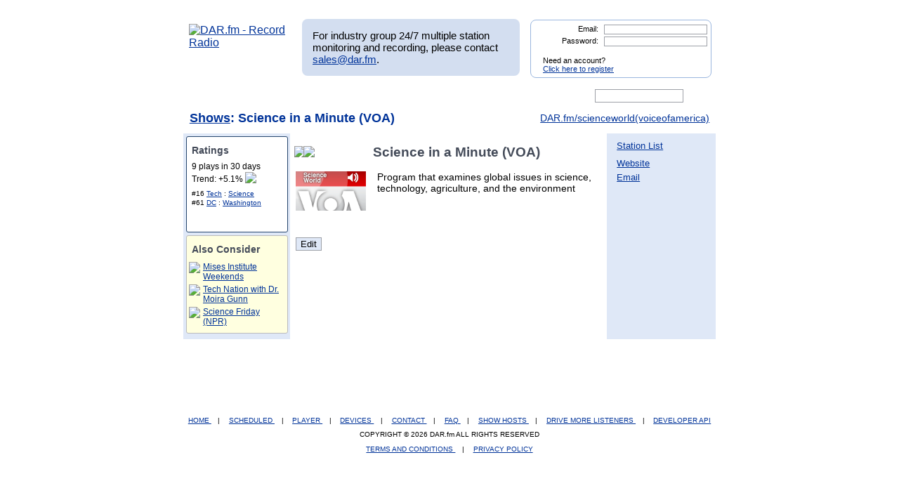

--- FILE ---
content_type: text/html; charset=UTF-8
request_url: https://www.dar.fm/showpage.php?user_search=Science%20in%20a%20Minute%20(VOA)&list_type=detail&showinfo_id=24546
body_size: 25420
content:
<!DOCTYPE html>
<html xmlns="https://www.w3.org/1999/xhtml" xml:lang="en">
<head>
<meta http-equiv="Content-Type" content="text/html; charset=UTF-8" />
<meta property="og:image" content="https://dar.fm/images/partner_dar_1.jpg" />
<meta property="og:description" content="Choose from 40,000 stations to record and then listen on a PC or smartphone. Sign-up at DAR.fm to record your favorite station or show. It's a DVR for radio!" />

<meta name="google-site-verification" content="-2mQcTTT9FqdE9mXEnmBUiNZVn0XN4DReuA9FwbNilo" />
<meta http-equiv="Content-Type" content="text/html; charset=UTF-8" />
<title>Record Science in a Minute (VOA)</title>
<meta name="keywords" content="Record Science in a Minute (VOA),Science in a Minute (VOA),record, radio, record radio, digital audio recorder, DAR" >
<meta name="description" content="DAR.fm is a Digital Audio Recorder that allows you to record Science in a Minute (VOA) and save your recorded content for streaming on your iphone, android, personal computer, or internet enabled streaming device">
<link href="https://www.dar.fm/styles/dar.css" rel="styleSheet" type="text/css" />


<script type="text/javascript" src="https://ajax.googleapis.com/ajax/libs/jquery/1.7.0/jquery.min.js"></script>
<!--
<script type="text/javascript" src="https://ajax.googleapis.com/ajax/libs/jquery/3.1.0/jquery.min.js"></script>
-->
<script type="text/javascript" src="https://ajax.googleapis.com/ajax/libs/jqueryui/1.8.16/jquery-ui.min.js"></script>


<link type="text/css" href="https://www.dar.fm/styles/custom-theme/jquery-ui-1.8.9.custom.css" rel="stylesheet" />
<script type="text/javascript" src="https://www.dar.fm/js/jquery.alerts.js"></script>
<link type="text/css" href="https://www.dar.fm/js/jquery.alerts.css" rel="stylesheet" />

<!--
<script type="text/javascript" src="https://dar.fm/js/jquery.fancybox-1.3.0.pack.js"></script>
<link type="text/css" rel="stylesheet" href="https://dar.fm/styles/jquery.fancybox-1.3.0.css" />
<script src="//ajax.googleapis.com/ajax/libs/jquery/1.8.0/jquery.min.js" type="text/javascript"></script>
-->
<!--
<script type="text/javascript" src="js/jquery.fancybox-1.3.0.pack.js"></script>
<link type="text/css" rel="stylesheet" href="styles/jquery.fancybox-1.3.0.css" />
-->

<script type="text/javascript" src="https://dar.fm/js/jquery.fancybox-1.3.0.pack.js"></script>
<link type="text/css" rel="stylesheet" href="https://dar.fm/styles/jquery.fancybox-1.3.0.css" />

<script type="text/javascript" src="js/globals.js"></script>


<link type="text/css" href="https://www.dar.fm/styles/custom-theme/jquery-ui-1.8.13.custom.css" rel="stylesheet" />
<link rel="icon"  type="image/png"  href="https://www.dar.fm/favicon.png" />
<script type="text/javascript">

  var _gaq = _gaq || [];
  _gaq.push(['_setAccount', 'UA-21410105-1']);
  _gaq.push(['_trackPageview']);

  (function() {
    var ga = document.createElement('script'); ga.type = 'text/javascript'; ga.async = true;
    ga.src = ('https:' == document.location.protocol ? 'https://ssl' : 'http://www') + '.google-analytics.com/ga.js';
    var s = document.getElementsByTagName('script')[0]; s.parentNode.insertBefore(ga, s);
  })();
</script>
</head><body> 	
<div id="wrapper_top"></div>
<div id="wrapper">
<div style="float:left;width:154px;height:80px;margin-bottom:8px;"><a href="https://www.dar.fm/index.php" title="DAR.fm"><img src="https://www.dar.fm/images/dar_logo.png" id="dar_logo" alt="DAR.fm - Record Radio"></a>
</div><div id="MR_message" style="font-size:15px">
For industry group 24/7 multiple station monitoring and recording, please contact <a href="mailto:sales@dar.fm">sales@dar.fm</a>.
</div>
 
<div class="nav_status">
<form id="login_form" action="loginform.php" method="post">      
<input type="text" name="emaillogin" id="emaillogin" size="15" maxlength="50" class="loginform"><label>Email:</label><br class="clear" />
<input type="hidden" name="current_page" value="/showpage.php" />
<input type="password" name="passwordlogin" id="passwordlogin" size="15" maxlength="50" class="loginform"><label>Password: </label><br class="clear" />
<p class="register">Need an account?<br /><a href="https://www.dar.fm/new_user.php">Click here to register</a></p>
<a href="#" id="login_but" title="login"><span class="hidetext">login</span></a>
</form> 
</div>
 	
<br class="clear" />

<style>

div.duration_warning
{

}

div.duration_warning a
{
	color#FF0000!important;
	text-decoration:underline!important;
}

p.view_more_stations a
{
	text-decoration:none;
	font-size:18px;
}

#expiration_warning
{
	padding:5px;
	margin:10px 0px 10px 0px;
	color:#FFFFFF;
	background-color:#990000;
	font-weight:bold;
	text-align:center;
}

#expiration_warning a
{
	color:#FFFFFF;
}

</style>


<!--
<div id="tech_diff" id="expiration_warning" style="padding:10px 5px 10px 5px; color:#000099; font-weight:bold;">
	We apologize for the recent issues and the length of time it took to get resolved.  Because of this, we will be adding 14 days to all accounts to accommodate for the down time.
</div>
-->

			
			<div id="dar_nav">
				<ul id="cssdropdown">
					<li class="headlink"><a href="https://www.dar.fm/index.php" title="DAR Digital Audio Recorder" id="record" ><span class="hidetext">DAR</span></a>
						<ul>
							<li>
								<a href="https://www.dar.fm/top_talk.php">Talk</a>
								<a href="https://www.dar.fm/all_music.php">Music</a>
								<a href="https://www.dar.fm/top_listings.php">Local Guide</a>
							</li>
						</ul>					
					</li>
					<li><a href="https://www.dar.fm/schedule.php" title="DAR Recordings" id="recordings" ><span class="hidetext">Recordings</span></a></li>
					<li class="headlink"><a href="https://www.dar.fm/player.php" title="Player" id="play"><span class="hidetext">Play</span></a></li>
					<li><a href="https://www.dar.fm/devices.php" title="Help" id="devices" ><span class="hidetext">Help</span></a></li>
					<li><a href="https://www.dar.fm/faq.php" title="FAQ" id="faq" ><span class="hidetext">FAQ</span></a></li>
					<li><a href="https://www.dar.fm/settings.php" title="Account settings" id="settings_nav" ><span class="hidetext">Settings</span></a></li>					
					<li id="search"><span class="hidetext">Search:</span></li>
				</ul>
					<table cellpadding="0" cellspacing="0">
						<tr>
							<td width="40%"><input type="text" class="search_box" id="user_search_top" name="user_search" /></td>
							<td width="60%"><a href="#" id="top_search"><span class="hidetext">go</span></a></td>
						</tr>
					</table>
			</div>			
			<div class="result"></div>			<!-- debug -->
			<script language="JavaScript" type="text/javascript">
				var mini_window;

				function PopMini()
				{//

					var mini_url = "https://www.mp3tunes.com/locker/cb/index_mini/?dar=1";
					mini_window = window.open (mini_url,"mini","width=221,height=114,status=0,toolbar=0,location=0,menubar=0,directories=0,resizable=0,scrollbars=0");
					mini_window.focus();
				}

			</script>
<style type="text/css">
h1.dar {
margin-top:-0.7em;
margin-bottom:0;
}
h2 img {
vertical-align:middle;
padding-left:5px;  
cursor:pointer;
}
#ratings {
background:#FFF;
min-height:135px;
width:13%;
min-width:143px;
color:#000;
border:1px solid #26466D;
margin-top:4px;
margin-left:4px;
-moz-border-radius:3px;
-webkit-border-radius:3px;
}

#recommend {
background: lightyellow;
min-height:100px;
width:13%;
min-width:143px;
color:#000;
border:1px solid #bbb;
margin-top:4px;
margin-left:4px;
margin-bottom:8px;
-moz-border-radius:3px;
-webkit-border-radius:3px;
font-size: 12px;
}
div.links {
float:left;
font-size:14px;
}
div.links ul {
margin-top:5px;
margin-left:-2.2em;
}
div.links ul li {
font-size:13px;
padding-top:5px;
}
#edit {
/*position:absolute;*/
display: block;
margin: 0 auto 5px 8px;
/*right:46%;*/
/*bottom:2px;*/
background:#DFE8F7;
cursor:pointer;
}

#twitter {
float:left;
margin:1em auto 3px;
}
#like {
min-height:100px;
width:auto;
min-width:200px;
background:#fff;
}
#like h5 {
margin:0;
font-size:16px;
}
#ratings h2 {
font-size:14px;
}

#ratings h3 {
font-size:11px;
}
#ratings ul {
margin:0;
padding:7px;
padding-top:0px;
}
#playsul  {
font-size:15px;
}
#playsli  {
font-size:15px;
}
#ratings ul li {
font-size:10px;
padding-top:2px;
}
#wrapper123 {
background:#DFE8F7;/* right column colour*/
text-align:left;
/*min-height:500px;*/
}
#inner123 {
margin-right:155px;
background:#DFE8F7;/* left column colour*/
}
#middle123 {
background:#fff;/* centre column colour*/
margin-left:150px;
color:#000;
position:relative;
min-height:500px;
}
#content123,#content2 {
position:relative;
width:100%;
/*float:left; contain clearing*/
}
#content2{margin:0 -1px}/* moz needs this*/
#content123 {
position:relative;
float:left;/* contain clearing*/
width:100%;
}
#left123 {
width:152px;
/*margin-left:-151px;  overlap for old mozilla*/
position:relative;
/*left:-1px; now line it up*/
float:left;
background:#DFE8F7;
}
#right123 {
width:150px;
/*margin-right:-149px;overlap for old mozilla*/
position:relative;
/*left:1px; now line it up*/
float:right;
background:#DFE8F7;
}
/* clear without structural mark-up */
.clearfix:after {
content:"."; 
display:block; \
height:0; 
clear:both; 
visibility:hidden;
}
.clearfix {
display:inline-block;
}

/* mac hide - force layout in ie \*/
* html .clearfix,* html #inner, * html #middle {height: 1%;}
.clearfix {display: block;}
div#desc {
font-size:14px;
/*margin:-5px;*/
padding-left: 8px;
}
#htmlcontent * {
margin:0;
padding:0;
}
#htmlcontent {
font-size:14px;
margin-bottom:1em;
margin-left:8px;
}
#promographic img {
margin-left:5px;
margin-right:5px;
width:145px;
}

#rec_list {
 width: 143px;   
 margin-bottom:6px;   
}

</style>
<!--<form action="showinfo.php" method="get">-->
<div id="wrapper123">
<input type="hidden" name="showinfo_id" id="showinfo_id" value="24546" /><input type="hidden" name="showpageowner" id="showpageowner" value="" /><h1 class="dar"><a href="top_talk.php">Shows</a>: Science in a Minute (VOA)<span style='float:right;font-size:14px;font-weight:normal'><a target='_blank' href='https://www.DAR.fm/scienceworld(voiceofamerica)'>DAR.fm/scienceworld(voiceofamerica)</a></span></h1><table id="outter" width="100%" cellspacing="0" cellpadding="0" border="0" align="center">
    <tr>
    <td id="left" style="width: 149px; height:20px;">
        <div id="left123">					
<div id='ratings'>
<h2>Ratings</h2><ul><li style='font-size:11.5px'>9 plays in 30 days</li><li style='font-size:11.5px'>Trend: +5.1% <img class='arrow' src='images/sm_arrow_side2.png' style='vertical-align:bottom' /></li></ul><ul><li>#16 <a href='top_talk.php?user_search=Technology%2FScience&sub=1'>Tech</a> : <a href='top_talk.php?user_search=Science&sub=2&search_term_top=Technology%2FScience'>Science</a></li><li>#61 <a href='top_listings.php?user_search=DC&sub=2&search_term_top=US'>DC</a> : <a href='top_listings.php?user_search=Washington&sub=3&search_term_top=US&search_term_state=DC'>Washington</a></ul></div>


<style>

.img_listen
{
	display:block;
	margin:10px auto 10px auto;
}

</style>





<div id='recommend'>
<h2>Also Consider</h2><table id="rec_list"></table></div>

</div>
    </td><!-- end td id = left -->
    <td id="middle" style="width: 450px; background: #fff; height: 20px;">
        <div id="content2">
<h2>


<script type="text/javascript">
$(document).ready(function(){

	// RIFTER
	/*
        $(".onnow_image").click(function(){
                var showid = $(this).parent().attr("id");
                var showidarr = showid.split("_");
                showid = showidarr[1];
                window.location = "https://www.ubertalk.com/index.php?playnow="+showid;
        });
	*/

	       	$(".onnow_image").click(function(event){
                        var showid = $(this).attr("data-url");
                        var showidarr = showid.split("_");
                        window.location = "https://www.ubertalk.com/index.php?playnow=" + showid;
                });





});
</script>


<a href="#" title="Record Science in a Minute (VOA)" class="record_now" stream="schedule_logic.php?output=xml&user_email=&partner_token=6690468524&show_title=Science in a Minute (VOA)&format_id=101&showinfo_id=24546">

<div style="float:left; width:100px; margin-bottom:15px;">
<img class="rec_now" src="images/record_rev2.png" style='margin-right:5px;margin-left:-8px;' /></a>
<div id="onnow_24546" style="float:left; margin-left:-8px;"><img class="onnow_image" data-url="RSS_24546" style="cursor:pointer;margin-bottom:4px;" src="images/listen3.png" /></div>
</div>
</div>
<h2><span id="titleOshow">Science in a Minute (VOA)</span></h2>
<!--
<img class="rec_now" src="images/record_rev2.png" style='margin-right:5px;margin-left:-8px;' /></a><span id="titleOshow">Science in a Minute (VOA)</span></h2>
-->
<div class="clear"></div>
<div class="panel3 show"><form id="dar_widget_form" action="https://www.dar.fm/schedule_logic.php" method="get" target="widget" onsubmit="window.open( 'https://www.dar.fm', 'widget', 'scrollbars=yes,width=375,height=100' )" >    <input type="hidden" name="show_title" value="Science in a Minute (VOA)" />    <input type="hidden" name="refer_email" value="" >        <img src="images/send_to_friend_star.png" class='friend_star' />	  <span class='friend_message' style="font-size: 13px;">Recording scheduled.</span><div class="centerText" style="text-align: center; font-size: 14px;">              Give this show to a friend:            <input type="text" name="user_email" value="Enter friend's email here" style='width:167px;'>            <input type="hidden" name="partner_token" value="1914821772" />            <input type="hidden" name="format_id" value="101" />            <input type="image" src="images/go_but.png" id="f_" class='friend_record' >		<br />	<div style="background: none; text-align: center; margin-bottom: 10px; ">Your friend will get an email with instructions on how to listen</div></div><!-- end centerText  --></form> </div><div id='topPane'>
<div id='image'><img src="https://gdb.voanews.com/0A50DD92-3F88-4BD8-82A3-5CB3FEF9BD26_cx0_cy4_cw0_w1200_r1.png" class='sta_image' alt='show image' /></div>
<div id='desc'>Program that examines global issues in science, technology, agriculture, and the environment</div>
</div>
<script type='text/javascript'>

var current_recommend_show_id = null;

$(document).ready(function()
{
var recurl = "recommend_logic.php?type=byshow&show_id=24546";
$.ajax({
url: recurl,
dataType: 'jsonp',
jsonp: 'callback',
success: function(results) 
{
for(var i=0; i<3; i++){
var tmp_label = results[i].show_title.replace(/^\s+|\s+$/g, '');
$("#rec_list").append('<tr><td><img style="cursor:pointer;" src="images/chart_widget_rec_but.png" class="recommend_'+results[i].showinfo_id+'" onclick="recommend_record('+results[i].showinfo_id+',\''+results[i].show_title+'\');"/></td><td><a href="showpage.php?user_search='+escape(results[i].show_title)+'&list_type=detail&showinfo_id='+results[i].showinfo_id+'">'+tmp_label+'</a></td></tr>');
}
}
});

$(".record_now").click(function(){

                                if($("#expiration_warning") && $("#expiration_warning").attr("data-warning") == "trial"){
                                        window.location = "https://dar.fm/upgrade.php";
                                        return;
                                }



chosen_time = "22:06:12";location.href="http://dar.fm/loginform.php?rlogin=1&user_search=Science in a Minute (VOA)&list_type=detail&showinfo_id=24546";
});
});
</script>

<br style='clear:left' />
<div id='htmlcontent'>
<p>&nbsp;</p>
<script type='text/javascript'>
//$(document).ready(function()
//{
//$('#htmlcontent').html($('#htmldesc').val());	
//});
</script>
</div>
</div>
        <input type='hidden' name='user_name' id='user_name' value="" />
<input type='button' value='Edit' name='submit' id='edit' />
<script type='text/javascript'>
$(document).ready(function()
{
$('#edit').click(function()
{
login_check();
});

function login_check()
{
if($('#user_name').val() == "")
{
   location.href="http://dar.fm/loginform.php?rlogin=1&user_search=Science in a Minute (VOA)&list_type=detail&showinfo_id=24546&edit=1";
 return true;
}
else
{
if($('#user_name').val() != $('#showpageowner').val() && $('#showpageowner').val().length > 1)
{
location.href="showpage_ownership_error.php?user_search=Science in a Minute (VOA)&list_type=detail&showinfo_id=24546";
}
else
{
location.href="showinfo.php?showinfo_id="+$('#showinfo_id').val();
}
}
}
});
</script>
        
    </td><!-- end td id = middle -->
    <td id="right" style="width: 154px; height: 20px;">
        <div id="right123">
                       
<div class='links'>
<ul>
<li><a href='https://www.dar.fm/user_search.php?user_search=Science in a Minute (VOA)&list_type=detail&showinfo_id=24546'>Station List</a></li><li></li><li><a href="https://www.voanews.com/z/1462" target="_blank">Website</a></li>
<li><a href="mailto:science@voanews.com" target="_blank">Email</a></li>
</ul>
</div>
<div id='twitter'>
</div>		
<br style='clear:both' />	
<div id='promographic'>
</div>
<div class='links'>
<ul>
</ul></div>
</div>
    </td><!---end td id = right-->
    </tr>
</table><!-- end table id = outter -->
            




</div> <!--end of wrapper-->
<!--</form>-->
<h1 style='margin-top:0;' class="dar"></h1>
<script>
$(".record_now").click(function(){		
				$(".panel3").hide();			
				$(this).parent().siblings(".panel3").show();
			});
$(document).ready(function(){
    if($.browser.webkit){
        $('#edit').addClass("chrome")
    }
});
</script>
<br class="clear" />

</div>
<div id="wrapper_bot">
<div style="position: relative; bottom: 10px; right: 40px;" id="social_media">

</div>
</div>
		<div id="footer">
		<a href="index.php">
	HOME
</a> 
| 
<a href="https://www.dar.fm/loginform.php?rlogin=1">
	SCHEDULED
</a> 
| 
<a href="https://www.dar.fm/player.php">
	PLAYER
</a> 
| 
<a href="https://www.dar.fm/devices.php">
	DEVICES
</a> 
| 
<a href="https://www.dar.fm/contact.php">
	CONTACT
</a> 
| 
<a href="https://www.dar.fm/faq.php">
	FAQ
</a> 
| 
<a href="https://dar.fm/apiv1/#api1">
	SHOW HOSTS
</a> 
| 
<a href="https://dar.fm/apiv1/#api1">
	DRIVE MORE LISTENERS
</a>
                        |
                        <a href="https://docs.google.com/document/d/1QM7ScdxNvg-ttwRi0EWn7KmaR02EP2gqwu5LNlsnO4k/pub" target="_blank">
                                DEVELOPER API
                        </a>

					<p>COPYRIGHT &copy; 2026 DAR.fm ALL RIGHTS RESERVED</p>
			<a href="https://www.dar.fm/terms.php">TERMS AND CONDITIONS </a> | <a href="https://www.dar.fm/privacy.php">PRIVACY POLICY </a>
		</div>
<script type="text/javascript">
//google analytics
var _gaq = _gaq || [];
_gaq.push(['_setAccount', 'UA-21410105-1']);
_gaq.push(['_trackPageview']);

(function() {
  var ga = document.createElement('script'); ga.type =
'text/javascript'; ga.async = true;
  ga.src = ('https:' == document.location.protocol ? 'https://ssl' :
'https://www') + '.google-analytics.com/ga.js';
  var s = document.getElementsByTagName('script')[0];
s.parentNode.insertBefore(ga, s);
})();

</script>
<script type="text/javascript">
//uservoice
/*
var uservoiceOptions = {    key: 'dar',   host: 'dar.uservoice.com',    forum: '103441',   showTab: true,   alignment: 'left',   background_color:'#0000A0',    text_color: 'white',   hover_color: '#06C',   lang: 'en' };  function _loadUserVoice() {   var s = document.createElement('script');   s.setAttribute('type', 'text/javascript');   s.setAttribute('src', ("https:" == document.location.protocol ? "https://" : "https://") + "cdn.uservoice.com/javascripts/widgets/tab.js");   document.getElementsByTagName('head')[0].appendChild(s); } _loadSuper = window.onload; window.onload = (typeof window.onload != 'function') ? _loadUserVoice : function() { _loadSuper(); _loadUserVoice(); };
*/
</script>

<script type="text/javascript">
$(document).ready(function(){
  	//search boxes
	$("#top_search").click(function(){
		searchurl = rooturl + "submit_user_search.php?" + "user_search=" + $("#user_search_top").val();
		$(location).attr('href',searchurl);
		return false;
	});
	$('#user_search_top').keypress(function(e) {
	    if(e.which == 13) {
		searchurl = rooturl + "submit_user_search.php?" + "user_search=" + $("#user_search_top").val();
		$(location).attr('href',searchurl);
		return false;
	    }
	});
	$("#bottom_search").click(function(){
		searchurl = rooturl + "submit_user_search.php?" + "user_search=" + $("#user_search_bottom").val();
		$(location).attr('href',searchurl);
		return false;
	});
	$('#user_search_bottom').keypress(function(e) {
	    if(e.which == 13) {
		searchurl = rooturl + "submit_user_search.php?" + "user_search=" + $("#user_search_bottom").val();
		$(location).attr('href',searchurl);
		return false;
	    }
	});
	$("#congrats_search").click(function(){
		searchurl = rooturl + "submit_user_search.php?" + "user_search=" + $("#user_search_congrats").val();
		$(location).attr('href',searchurl);
		return false;
	});

	//navigation drop downs
	$('#cssdropdown li.headlink').hover(
		function() { $('ul', this).css('display', 'block'); },
		function() { $('ul', this).css('display', 'none'); }
	);
	//toggle color when hovering over row
	$(".show_options").hover(function() {
		$(this).css('background-color', '#F3F3F3');
	},
	function() {
		$(this).css('background-color', '#EAEAEA');
	});
		//video modal
	$(function() {
		// a workaround for a flaw in the demo system (https://dev.jqueryui.com/ticket/4375), ignore!
		$( "#dialog:ui-dialog" ).dialog( "destroy" );

		$( "#dialog-modal" ).dialog({
			height: 530,
			width: 800,
			modal: true,
			autoOpen: false,
			buttons:{ "Close": function() { $(this).dialog("close"); } }
		});
	});
	$('.launch_video').click(function() {

		$("#dialog-modal").dialog('open');
		$("#dialog-modal").dialog({ closeText: 'hide' });
		//$("#dialog-modal").dialog().parents(".ui-dialog").find("#ui-dialog-title-dialog-modal").remove();
		}

	);
	

	// epoch conversion to deny past date/time scheduling
	function toTimestamp(strDate){
	 var datum = Date.parse(strDate);
	 return datum/1000;
	}
	//pre populate date picker with today
	var myDate = new Date();
	var prettyDate =(myDate.getMonth()+1) + '/' + myDate.getDate() + '/' +
	myDate.getFullYear();
	$('body').find('.datepicker').val(prettyDate);

	rooturl = "https://www.dar.fm/";
	// bind "click" event for links with title="submit"
	$("a[title=submit]").click( function(){
	  // it submits the form it is contained within
	  $(this).parent().parent("form").submit();
	});
	$("a[title=login]").click( function(){
	  // it submits the form it is contained within
	  $(this).parent("form").submit();
	});
	$('#passwordlogin').keypress(function(e) {
	    if(e.which == 13) {
		$(this).parent("form").submit()
		return false;
	    }
	});
	$('#emaillogin').keypress(function(e) {
	    if(e.which == 13) {
		$(this).parent("form").submit()
		return false;
	    }
	});
	// auto select email for send to friend
	$('input[name=user_email]').focus(function()
	      {
			$(this).select();
	       });
	$("input[name=user_email]").mouseup(function(e){
		e.preventDefault();
	});
	});

function showAccountLimitorPopup(){
	$.alerts.okButton = 'Learn More About Pro';
	jConfirm("You have reached the maximum of 1 scheduled recording.<br/><br/>To schedule more, please upgrade your account to Pro.","DAR.fm", function(r){
	if(r){
		window.location = "https://www.dar.fm/premium";
	}
	});
}



function recommend_record(showid,showname){


                                if($("#expiration_warning") && $("#expiration_warning").attr("data-warning") == "trial"){
                                        window.location = "https://dar.fm/upgrade.php";
                                        return;
                                }


    //alert(showid + ',' + showname);
    var current_user_email = "";
    var job_max_check = "inc_get_jobs.php?user_email=" + "" + "&job_status=Scheduled";
	finish_this = "notok";
	if(current_user_email != ""){
    $.ajax({
	 	url: job_max_check,
	 	type: 'post',
	 	dataType: 'html',
	 	async: false,
	    cache: false,
	 	success: function(data) {
	 	finish_this = data;
	}
	});
	if(finish_this == "notok"){
		//alert('no good');
		showAccountLimitorPopup();
		return false;
    } else {
    //alert('good');
    var remote_url = 'schedule_logic.php?show_title='+showname+'&user_email=&partner_token=6690468524&format_id=101&showinfo_id='+showid+'&callback=?';
    jQuery.ajax({
    url: remote_url,
    dataType: 'jsonp',
    jsonp: 'callback',
    success: function(res) {
      //alert('Your recording is scheduled. Please watch your email for notification when complete.');
    }
    });
    $('.recommend_'+showid).attr("src","images/chart_widget_rec_but_checked.png");
	//alert($('.recommend_'+showid).attr("src"));
    }
    } else {
        window.location = "loginform.php";
    }
}

//var onnowshowids = "";

	function show_onnow(){
		var showarr = liveshows.split(",");
		for(var i = 0; i < showarr.length; i++){
			//$("#onnow_"+ showarr[i]).html("<img src=\"images/listen3.png\" style=\"cursor:pointer;margin-bottom:4px;\" class=\"onnow_image\"/>");
		}
		$(".onnow_image").click(function(event){
			//var showid = $(this).parent().attr("id");
			var showid = $(this).attr("data-url");
			var showidarr = showid.split("_");
			window.location = "https://www.ubertalk.com/index.php?playnow=" + showid;
		});
	}

</script>


</body></html>


--- FILE ---
content_type: text/javascript
request_url: https://www.dar.fm/recommend_logic.php?type=byshow&show_id=24546&callback=jQuery17036284998086960396_1769493975015&_=1769493975419
body_size: 386
content:
jQuery17036284998086960396_1769493975015([{"show_title":"Mises Institute Weekends","showinfo_id":"29179"},{"show_title":"Tech Nation with Dr. Moira Gunn","showinfo_id":"11453"},{"show_title":"Science Friday (NPR)","showinfo_id":"6436"},{"show_title":"Loh Down on Science","showinfo_id":"12669"},{"show_title":"Dr. Kiki's Science Hour (TWiT) (canceled Oct 2012)","showinfo_id":"24425"}])